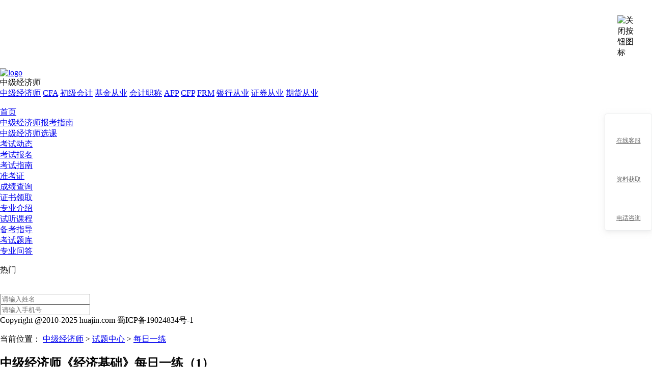

--- FILE ---
content_type: text/html; charset=utf-8
request_url: https://www.huajin.com/jingjishi/news-6835.html
body_size: 15330
content:
<!DOCTYPE html>
<html lang="zh-CN">
<head>
    <meta charset="UTF-8">
    <meta http-equiv="X-UA-Compatible" content="IE=edge">
    <meta name="viewport" content="width=device-width, initial-scale=1.0">
    <title>中级经济师《经济基础》每日一练（1）_华金教育</title>
    <meta name="keywords" content="中级经济师每日一练,中级经济师经济基础考试练习题,中级经济师试题"/>
    <meta name="description" content="做题是检测备考效果的有效途径。为了帮助考生们顺利通过考试，下面小编特地整理了中级经济师《经济基础》每日一练，快来检测下复习效果吧。"/>
    <meta http-equiv="Content-Type" content="text/html"/>
    <meta http-equiv="Cache-Control" content="no-transform "/>
    <meta http-equiv="Cache-Control" content="no-siteapp"/>
    <meta name="applicable-device" content="pc,mobile">
    
	<link rel="shortcut icon" href="/img/favicon.ico"/>
    <link rel="bookmark" href="/img/favicon.ico" type="image/x-icon"/>
	<!-- <link rel="stylesheet" href="https://alcdn001.huajin.com/pro/web/front-jingjishi/v1.4.0/stylesheets/reset.css"> -->
	<link rel="stylesheet" href="https://alcdn001.huajin.com/pro/web/front-jingjishi/v1.4.0/stylesheets/topic/common.css">
  
  <link rel="stylesheet" href="https://alcdn001.huajin.com/pro/web/front-jingjishi/v1.4.0/stylesheets/registerModal.css">
<link rel="stylesheet" href="https://alcdn001.huajin.com/pro/web/static/huajinjinkao/captcha/css/verify.css">
    <style>
        /* 由于详情页面会插入 html文本，不能使用统一的reset.css */
        html,body {
            padding: 0;
            margin: 0;
        }
        body {
            padding-top: calc(74px + 60px);
        }

        header .main ul {
          padding: 0 0;
        }
        .edit-recommond p,
        .relative-article p,
        .hot-nav p,
        .recommond-info p,
        footer p{ 
            margin: 0;
            padding: 0;
        }
        .recommond-info h4 {
            margin: 0; 
            padding: 0;
        }
        .edit-recommond ul,
        .edit-recommond li,
        .relative-article ul,
        .relative-article li,
        .hot-nav ul,
        .hot-nav li,
        .recommond-info ul,
        .recommond-info li,
        footer ul,
        footer li{
            list-style: none;
            padding: 0;
            margin: 0;
        }
        .news-font i{
            all: unset;
        }
        .relative-article,
        .edit-recommond { 
            padding: 0;
            margin: 0;
        }

        .prism-player {
            min-height: 300px!important;
            width: 677px !important;
            margin: 0 auto;
        }
        .prism-player .header {
            position: absolute!important;
        }
        .prism-big-play-btn {
            left: 50% !important;
            top: 50% !important;
            transform: translate(-50%, -50%) !important;
            z-index: 35!important;
        }
        .news-content p {
            word-break: break-all;
            line-height: 30px!important;
            margin-block-end: 0.6em;
            margin-block-start: 0.6em;
        }
        .news-content table{
            width: 100%;
        }
        .news-content img{
            max-width: 100%;
        }
        .news-content * {
            max-width: 100%;
        }
        .detail-qr {
            width: 100%;
        }
        .detail-qr img{
            width: 100%;
            height: 100%;
        }
        .form-box{
            overflow: hidden;
            display: flex;
            align-items: center;
            justify-content: space-between;
            margin-top: 30px;
        }
        .sideform .form2{
            height:300px;
        }
        .sideform .form-one{
          width: 300px;
          height: 210px;
          margin-top: 69px;
        }
       
        .sideform .form2 {
            background: url('https://alcdn001.huajin.com/pro/web/front-jingjishi/v1.4.0/img/normal/form5.png?v=2') no-repeat;
            background-size: contain;
        }
        .sideform .province,
        .sideform .verification-code,
        .sideform .register-button,
        .sideform .major,
        .sideform #phone,.sideform #phone_1{
          width: 213px;
          height: 34px;
          font-size: 12px;
          padding-left: 2px;
        }
        .sideform .register-button{
          font-size: 16px;
          line-height: 26px;
          height: 36px;
        }
        .sideform .verification{
            width: 102px;
            font-size: 12px;
        }
        .sideform .verification-code .btn{
            width: 90px;
            font-size: 12px;
            line-height: 16px;
        }

        .text-over{
            overflow: hidden;
            text-overflow: ellipsis;
            white-space: nowrap;
        }
        .article-bottom {
            margin: 30px 0;     
            font-size: 14px;
            font-family: PingFangSC-Regular, PingFang SC;
            font-weight: 400;
            color: #999999;
            line-height: 80px;
            height: 80px;
            display: flex;
            justify-content: space-between;
            border-top: 1px solid #F1F1F1;
            border-bottom: 1px solid #F1F1F1;
        }
        .article-bottom > span {
            max-width: 300px;
        }
        .article-bottom > span a {
            color: #999999;
            cursor: pointer;
        }
        .tit-box .fr-nav,
        .head-nav .se-nav{
          margin: 0 0;
          padding: 0 0;
        }
       /*底部悬浮表单*/
        .bot{
          width: 1900px;
          margin: 0 auto;
          position: fixed;
          z-index: 999;
          right: 0;
          left: 0;
          bottom: 0;
        }
        .bottom_float {
          background: url("../../img/normal/foot-banner-v2.png") no-repeat center;
            height: 140px;
            margin: 0 auto;
            cursor: pointer;
        }
        .bottomSpace {
            /* padding: 74px 0 100px 0; */
            height: auto;
        }
        .close-btn {
            position: absolute;
            right: 60px;
            bottom: 50px;
            cursor: pointer;
            z-index: 22;
            
        }
    .pop-close {
        position: absolute;
        top: 30px;
        right: 30px;
        width:38px;
        height: 38px;
        border-radius: 10px;
        background: #ffffff;
        z-index: 998;
        cursor: pointer;
      }
      /* 隐藏视频播放器生成的阻挡点击的p标签 */
      .prism-player .prism-info-display{
        display: none;
      }
      button.login-for-see {
        outline: none;
        padding: 0 15px;
        border: none;
        background:linear-gradient(270deg,rgba(247,112,142,1) 0%,rgba(234,66,90,1) 100%);
        box-shadow:0px 2px 10px 0px rgba(243,243,243,0.5);
        border-radius:22px;
        font-size:14px;
        font-family:PingFangSC-Regular,PingFang SC;
        font-weight:400;
        color:rgba(255,255,255,1);
        text-shadow:0px 2px 10px rgba(243,243,243,0.5);
        line-height: 32px;
        text-align: center;
        cursor: pointer;
      }
    </style>
    <link rel="stylesheet" href="https://alcdn001.huajin.com/pro/web/front-jingjishi/v1.4.0/stylesheets/topic/zhongjijingjishi-list.css">

    <link rel="stylesheet" href="https://alcdn001.huajin.com/pro/web/front-jingjishi/v1.4.0/stylesheets/topic/commonPcNew.css">
</head>
<body class="bottomSpace">
    
    <!-- 头部 -->
<div class="header bg-white">
  <div class="logo-search">
    <div class="channel-header">
      <a href="https://www.huajin.com/jingjishi/" target="_blank" class="logo" style="height: auto">
        <img src="https://alcdn001.huajin.com/pro/web/front-jingjishi/v1.3.23/img/topic/logo@2x.png" alt="logo"></a>
      <div class="channelDrop">
        <div class="channelList">中级经济师</div>
        <div id="prosub4">
          <div class="gfl1">
            <div class="navbody1">
              <a class="a2" href="https://www.huajin.com/jingjishi/" target="_blank">中级经济师</a>
              <a class="a2" href="https://cfa.huajin.com/" target="_blank">CFA</a>
              <a class="a2" href="https://www.huajin.com/cjkuaiji/" target="_blank">初级会计</a>
              <a class="a2" href="https://jijin.huajin.com/" target="_blank">基金从业</a>
              <a class="a2" href="https://www.huajin.com/category/15-1.html" target="_blank" rel="nofollow">会计职称</a>
              <a class="a2" href="https://www.huajin.com/category/5-1.html" target="_blank" rel="nofollow">AFP</a>
              <a class="a2" href="https://www.huajin.com/category/6-1.html" target="_blank" rel="nofollow">CFP</a>
              <a class="a2" href="https://www.huajin.com/category/7-1.html" target="_blank" rel="nofollow">FRM</a>
              <a class="a2" href="https://www.huajin.com/category/17-1.html" target="_blank" rel="nofollow">银行从业</a>
              <a class="a2" href="https://www.huajin.com/category/13-1.html" target="_blank" rel="nofollow">证券从业</a>
              <a class="a2" href="https://www.huajin.com/category/14-1.html" target="_blank" rel="nofollow">期货从业</a>
            </div>
          </div>
        </div>
      </div>
    </div>
  </div>
</div>

<!-- 顶部导航 -->
<header>
  <div class="main">
    <ul class="nav">
      <li class="active">
        <a href="https://www.huajin.com/jingjishi/">首页</a>
      </li>
      <li>
        <a href="/jingjishi/bkzn.html" target="_blank">中级经济师报考指南</a>
      </li>
      <li>
        <a href="https://huajin.com/category/16-1.html" rel="nofollow" target="_blank">中级经济师选课</a>
      </li>
      <li>
        <a href="javascript:void(0);">考试动态</a>
        <ul class="se-nav">                                               
          <li><a href="/jingjishi/ksbm/" target="_blank">考试报名</a></li>  
          <li><a href="/jingjishi/kszn/" target="_blank">考试指南</a></li>                  
          <li><a href="/jingjishi/zkz/" target="_blank">准考证</a></li>
          <li><a href="/jingjishi/cjcx/"  target="_blank">成绩查询</a></li>                
          <li><a href="/jingjishi/bkzd/zslq/" target="_blank">证书领取</a></li>                
          <li><a href="/jingjishi/zyjs/" target="_blank">专业介绍</a></li>            
        </ul> 
      </li>
      <li>
        <a href="https://www.huajin.com/study/normal.html#/myVideo?goodsId=&courseId=0b77fe4dbda14e85859b28e05bf375b1&wareId=5ff4a3320a674eaf92bc459c86ad1da0&chapterId=1e69564ff2d74ac39cd7ac5e297570e8&chapterName=%E7%AC%AC1%E7%AB%A0%20%E7%A4%BE%E4%BC%9A%E4%B8%BB%E4%B9%89%E5%9F%BA%E6%9C%AC%E7%BB%8F%E6%B5%8E%E5%88%B6%E5%BA%A6" rel="nofollow" target="_blank">试听课程</a>
      </li>
      <li>
        <a href="/jingjishi/bkzd/" target="_blank">备考指导</a>
      </li>
      <li>
        <a href="/jingjishi/stzx/" target="_blank">考试题库</a>
      </li>
      <li>
        <a href="/jingjishi/bkzd/wenda/" target="_blank">专业问答</a>
      </li>
    </ul>
    <div class="fu">热门</div>
  </div>
</header>
    <div class="ifram-modal">
  <div class="login-iframe">
      <img class="pop-close" src="https://alcdn001.huajin.com/pro/web/front-jingjishi/v1.4.0/img/topic/al_close.png" alt="关闭按钮图标">
      <div class="pc-container">
        <img class="bg-img1" src="https://alcdn001.huajin.com/pro/web/front-jingjishi/v1.4.0/img/normal/login-bg-1.png" alt="">
        <div class="login">
            <a href="/" class="logo-title">
                <img src="https://alcdn001.huajin.com/pro/web/front-jingjishi/v1.4.0/img/normal/logo-title.png" alt="">
            </a>
            <div class="login-content">
                <div class="login-from">
                    <div class="input_wrap login-phone">
                        <input  class="info" id="username" type="tel" placeholder="请输入姓名" value=""></input>
                    </div>
                    <div class="input_wrap login-password" >
                        <input maxlength="11" class="info" id="phone" type="tel" placeholder="请输入手机号" value=""></input>
                    </div>
                    <div class="sms_sure_button sms_sure_button_true" onclick="submitdataNew(username,phone,'学习资料')"></div>
                </div>
            </div>
            <div class="copyright">
                Copyright @2010-2025 huajin.com 蜀ICP备19024834号-1
            </div>
        </div>
    </div>
    </div>
</div>

<script>
  
</script>
    <div class="ifram-modal-detail">
  <div class="login-iframe">
      <img class="pop-close-detail" src="https://alcdn001.huajin.com/pro/web/front-jingjishi/v1.4.0/img/topic/al_close.png" alt="关闭按钮图标">
      <div class="pc-container">
        <img class="bg-img1" src="https://alcdn001.huajin.com/pro/web/front-jingjishi/v1.4.0/img/normal/login-bg-1.png" alt="">
        <div class="login">
            <a href="/" class="logo-title">
                <img src="https://alcdn001.huajin.com/pro/web/front-jingjishi/v1.4.0/img/normal/logo-title.png" alt="">
            </a>
            <div class="login-content">
                <div class="login-from">
                    <div class="input_wrap login-phone">
                        <input  class="info" id="username-detail" type="tel" placeholder="请输入姓名" value=""></input>
                    </div>
                    <div class="input_wrap login-password" >
                        <input maxlength="11" class="info" id="phone-detail" type="tel" placeholder="请输入手机号" value=""></input>
                    </div>
                    <div class="sms_sure_button sms_sure_button_true btn-detail" onclick="submitdataNewDetail()"></div>
                </div>
            </div>
            <div class="copyright">
                Copyright @2010-2025 huajin.com 蜀ICP备19024834号-1
            </div>
        </div>
    </div>
    </div>
</div>

<script>
  
</script>

<style>
  .ifram-modal-detail{
    display: none;
    position: fixed;
    top: 0;
    left: 0;
    bottom: 0;
    right: 0;
    background: rgba(0, 0, 0, 0.8);
    z-index: 997;
  }
  .pop-close-detail {
  position: absolute;
  top: 30px;
  right: 30px;
  width:38px;
  height: 38px;
  border-radius: 10px;
  background: #ffffff;
  z-index: 998;
  cursor: pointer;
}

</style>
    <p class="cate-index w-1200">
        当前位置：
        <a href="https://www.huajin.com/jingjishi/" target="_blank">中级经济师</a>
        <!-- 特殊技巧，ejs递归渲染 -->
        
        
            <!-- 前两级路由做特殊处理 -->
            <!-- 如果是 exam-information -->
            
            
            
                
            <!-- 前两级路由做特殊处理 -->
            <!-- 如果是 exam-information -->
            
            
            &gt; <a href="/jingjishi/stzx/">试题中心</a>
            
            
                
            <!-- 前两级路由做特殊处理 -->
            <!-- 如果是 exam-information -->
            
            
            &gt; <a href="/jingjishi/stzx/mryl/">每日一练</a>
            
            
        
            
        
            
        
    </p>
    <main class="w-1200 content">
        <div class="list-main-part pos-rel">
            
            <section class="news-detail">
                <h1 class="news-title text-over">中级经济师《经济基础》每日一练（1）</h1>
                <p class="article-note">
                    <span class="news-time">2023-08-09 14:10</span>
                    <span class="news-publisher"></span>
                    <span class="news-font">
                        字体： <i class="font-big">大</i><i class="font-small active">小</i>
                    </span>
                </p>
                <!-- <div class="ads-banner"></div> -->
               
                <div class="news-content">
                    <style>img{vertical-align:bottom;}</style><p>　　做题是检测备考效果的有效途径。为了帮助考生们顺利通过考试，下面小编特地整理了中级经济师《经济基础》每日一练，快来检测下复习效果吧。</p><p style="text-align: center;"><img src="https://alcdn001.huajin.com/pro/2023/08/09/c52f3d4cf28c433fad6e25a87412a2e0.jpg" data-ratio="1" alt="?????????????.jpg"/></p><p>　　<strong>【单选题】</strong></p><p>　　1.在社会主义基本经济制度中，处于核心地位的是（&nbsp; ）。</p><p>　　A．社会主义市场经济体制</p><p>　　B．以公有制为主体、多种所有制经济共同发展的所有制结构</p><p>　　C．国家宏观经济治理</p><p>　　D．按劳分配为主体、多种分配方式并存的收入分配方式</p><p>　　2.关于部门预算的说法，正确的是（&nbsp; ）。</p><p>　　A．部门支出预算编制采用增量预算法</p><p>　　B．部门预算采取自上而下的编制方式</p><p>　　C．部门预算只包括基本支出预算，不包括项目支出预算</p><p>　　D．部门收入预算编制采用标准收入预算法</p><p>　　3.政府干预出口贸易以刺激出口增加的主要措施是（&nbsp; ）。</p><p>　　A．出口补贴</p><p>　　B．技术标准和卫生检疫标准</p><p>　　C．歧视性公共采购</p><p>　　D．倾销</p><p>　　4.在一个经济体中，假设一定时期的经济增长速度为6%，资本存量增长率为5%，劳动力增长率为1%，并且资本和劳动在经济增长中份额或产出弹性分别为0.4和0.6，那么相应的全要素生产率增长率为（&nbsp; ）。</p><p>　　A．1.4%</p><p>　　B．2.4%</p><p>　　C．4.2%</p><p>　　D．3.4%</p><p>　　5.在我国现阶段，社会主义全民所有制经济就是（&nbsp; ）。</p><p>　　A．国有经济</p><p>　　B．集体经济</p><p>　　C．混合所有制经济</p><p>　　D．股份制经济</p><p>　　<strong>【答案及解析】</strong></p><p>　　1.参考答案：B</p><p>　　华金解析：在社会主义基本经济制度中，以公有制为主体、多种所有制经济共同发展的所有制结构处于核心地位。</p><p>　　2.参考答案：D</p><p>　　华金解析：部门支出预算编制采用零基预算法，故A错误。部门预算采取自下而上的编制方式，故B错误。部门预算既包括基本支出预算，也包括项目支出预算，故C错误。</p><p>　　3.参考答案：A</p><p>　　华金解析：政府干预出口贸易以刺激出口增加的主要措施是出口补贴。</p><p>　　4.参考答案：D</p><p>　　华金解析：全要素生产率增长率＝经济增长率－资本份额×资本增长率－劳动份额×劳动增长率＝6%－5%×0.4－1%×0.6＝3.4%。</p><p>　　5.参考答案：A</p><p>　　华金解析：在我国现阶段，国有经济即社会主义全民所有制经济。</p>
                </div>
                
                <div class="article-bottom">
                    <span class="prev-news text-over">
                        上一篇：
                        
                        <a href="/jingjishi/news-3033.html">《工商管理》每日一练（10.9）</a>
                        
                    </span>
                    <span class="next-news text-over">
                        下一篇：
                        
                        <a href="/jingjishi/news-6836.html">中级经济师《人力资源管理》每日一练（1）</a>
                        
                    </span>
                </div>

                <div class="detail-qr" style="display:none;">
                    
                        <img src="https://alcdn001.huajin.com/pro/web/front-jingjishi/v1.4.0/img/topic/detail-qrcode.jpg" alt="中级经济师考试资料">
                    
                </div>
            </section>
            

            
            <section class="relative-article">
                <p>相关文章</p>
                <ul class="relative-list">
                    
                    <li class="news-item">
                        <span class="news-item-title text-over">
                            <a href="/jingjishi/news-6841.html" target="_blank">中级经济师《财政税收》每日一练（1）</a>
                        </span>
                        <span class="news-item-time">2023/08/09</span>
                    </li>
                    
                    <li class="news-item">
                        <span class="news-item-title text-over">
                            <a href="/jingjishi/news-6839.html" target="_blank">中级经济师《工商管理》每日一练（1）</a>
                        </span>
                        <span class="news-item-time">2023/08/09</span>
                    </li>
                    
                    <li class="news-item">
                        <span class="news-item-title text-over">
                            <a href="/jingjishi/news-6837.html" target="_blank">中级经济师《金融》每日一练（1）</a>
                        </span>
                        <span class="news-item-time">2023/08/09</span>
                    </li>
                    
                    <li class="news-item">
                        <span class="news-item-title text-over">
                            <a href="/jingjishi/news-6836.html" target="_blank">中级经济师《人力资源管理》每日一练（1）</a>
                        </span>
                        <span class="news-item-time">2023/08/09</span>
                    </li>
                    
                    <li class="news-item">
                        <span class="news-item-title text-over">
                            <a href="/jingjishi/news-3033.html" target="_blank">《工商管理》每日一练（10.9）</a>
                        </span>
                        <span class="news-item-time">2021/10/09</span>
                    </li>
                    
                    <li class="news-item">
                        <span class="news-item-title text-over">
                            <a href="/jingjishi/news-3019.html" target="_blank">《工商管理》每日一练（10.8）</a>
                        </span>
                        <span class="news-item-time">2021/10/08</span>
                    </li>
                    
                </ul>
            </section>
            

            
            <section class="edit-recommond">
                <p>热点推荐</p>
                <ul class="recommond-list">
                    
                    <li class="news-item">
                        <span class="news-item-title text-over">
                            <a href="/jingjishi/news-9379.html" target="_blank">2025年中级经济师《经济基础》考试真题（11月2日下午卷）</a>
                        </span>
                        <span class="news-item-time">2025/11/05</span>
                    </li>
                    
                    <li class="news-item">
                        <span class="news-item-title text-over">
                            <a href="/jingjishi/news-9371.html" target="_blank">2025年中级经济师《经济基础》考试真题（11月1日上午卷）</a>
                        </span>
                        <span class="news-item-time">2025/11/08</span>
                    </li>
                    
                    <li class="news-item">
                        <span class="news-item-title text-over">
                            <a href="/jingjishi/news-9378.html" target="_blank">2025年中级经济师《经济基础》考试真题（11月2日上午卷）</a>
                        </span>
                        <span class="news-item-time">2025/11/04</span>
                    </li>
                    
                    <li class="news-item">
                        <span class="news-item-title text-over">
                            <a href="/jingjishi/news-9377.html" target="_blank">2025年中级经济师《经济基础》考试真题（11月1日下午卷）</a>
                        </span>
                        <span class="news-item-time">2025/11/04</span>
                    </li>
                    
                    <li class="news-item">
                        <span class="news-item-title text-over">
                            <a href="/jingjishi/news-8788.html" target="_blank">中级经济师10大专业报名时间一致吗</a>
                        </span>
                        <span class="news-item-time">2024/08/08</span>
                    </li>
                    
                    <li class="news-item">
                        <span class="news-item-title text-over">
                            <a href="/jingjishi/news-8877.html" target="_blank">2024年初中级经济师考试要带什么？</a>
                        </span>
                        <span class="news-item-time">2024/11/14</span>
                    </li>
                    
                </ul>
            </section>
            
            
            <section class="hot-nav">
    <p>网站热门导航</p>
    <div class="nav-list">
        <div class="nav-row information-row">
            <span class="level1 nav-information">考试资讯</span>
            <span><a target="_blank" href="/jingjishi/ksbm/">考试报名</a></span>
            <span><a target="_blank" href="/jingjishi/zkz/">准考证</a></span>
            <span><a target="_blank" href="/jingjishi/cjcx/">成绩查询</a></span>
            <span><a target="_blank" href="/jingjishi/bkzd/zslq">证书领取</a></span>
            <span><a target="_blank" href="/jingjishi/kszn/">考试指南</a></span>
            <span><a target="_blank" href="/jingjishi/bkzd/wenda">专业问答</a></span>
        </div>
        <div class="nav-row data-row">
            <span class="level1 nav-data">考试资料</span>
            <span><a target="_blank" href="/jingjishi/zyjs/jichu">经济基础</a></span>
            <span><a target="_blank" href="/jingjishi/zyjs/renli">人力资源</a></span>
            <span><a target="_blank" href="/jingjishi/zyjs/jinrong">金融</a></span>
            <span><a target="_blank" href="/jingjishi/zyjs/gongshang">工商管理</a></span>
            <span><a target="_blank" href="/jingjishi/zyjs/caishui">财政税收</a></span>
            <span><a target="_blank" href="/jingjishi/zyjs/zywd">专业问答</a></span>
            <span><a target="_blank" href="/jingjishi/zyjs/qtzy">其他</a></span>
        </div>
        <div class="nav-row tiku-row">
            <span class="level1 nav-tiku">考试题库</span>
            <span><a target="_blank" href="/jingjishi/stzx/lnzt">历年真题</a></span>
            <span><a target="_blank" href="/jingjishi/stzx/mryl">每日一练</a></span>
        </div>
    </div>
</section>
        </div>
        <!-- 侧边栏推荐 -->
<aside class="recommond-info">
  <ul class="recommond-ul">
    <li class="sideform">
      <p class="reference">备考资料</p>
      <div class="form2">
  <div class="form-one">
    <select class="major" id="subject_1">
     <option value="工商管理">工商管理</option>
     <option value="农业经济">农业经济</option>
     <option value="财政税收">财政税收</option>
     <option value="金融">金融</option>
     <option value="保险">保险</option>
     <option value="运输经济">运输经济</option>
     <option value="人力资源管理">人力资源管理</option>
     <option value="旅游经济">旅游经济</option>
     <option value="建筑与房地产经济">建筑与房地产经济</option>
     <option value="知识产权">知识产权</option>
    </select>
    <input class="verification-code" type="text" id="username_1" name="username" placeholder="请输入姓名">
    <input maxlength="11" type="tel" id="phone_1" name="phone" placeholder="请输入手机号">
    <!-- <div class="verification-code">
      <input class="verification" maxlength="6" type="text" id="verification_1" name="verification" placeholder="请输入验证码">
      <input class="btn able" type="button" value="获取验证码" id="get_sms_1" />
      <input class="btn" type="button" value="120秒后再获取" id="countdowning_1" style="display: none;" />
    </div> -->
    <div class="button-outer">
      <button id="register_button_1" class="register-button"  onclick="submitdata1(subject_1,username_1,phone_1)">一键提交领取</button>
    </div>
  </div>
</div>
<div id="mpanel_pop_1">
</div>
    </li>
    <li class="cube">
      <p class="bk-guide">报考指南</p>
      <div id="jjsedu_zhinan">
        <table cellpadding="0" cellspacing="2" class="tabGuide">
          <tbody>
            <tr>
              <td> <a href="/jingjishi/bkzn.html" target="_blank"> <i class="iA"></i>
                  <p>考试介绍</p>
                </a> </td>
              <td> <a href="/jingjishi/bkzn/baomingshijian.html" target="_blank"> <i class="iB"></i>
                  <p>报名时间</p>
                </a> </td>
              <td> <a href="/jingjishi/bkzn/baomingtiaojian.html" target="_blank"> <i class="iC"></i>
                  <p>报考条件</p>
                </a> </td>
            </tr>
            <tr>
              <td> <a href="/jingjishi/bkzn/baomingshijian.html" target="_blank"> <i class="iD"></i>
                  <p>考试时间</p>
                </a> </td>
              <td> <a href="/jingjishi/bkzn/kaoshikemu.html" target="_blank"> <i class="iE"></i>
                  <p>考试科目</p>
                </a> </td>
              <td> <a href="/jingjishi/bkzn/chaxunshijian.html" target="_blank"> <i class="iF"></i>
                  <p>成绩查询</p>
                </a> </td>
            </tr>
            <tr>
              <td> <a href="/jingjishi/bkzn/chengjiguanli.html" target="_blank"> <i class="iG"></i>
                  <p>成绩管理</p>
                </a> </td>
              <td> <a href="/jingjishi/bkzn/hegebiaozhun.html" target="_blank"> <i class="iH"></i>
                  <p>合格标准</p>
                </a> </td>
              <td> <a href="/jingjishi/bkzn/kaoshidagang.html" target="_blank"> <i class="iI"></i>
                  <p>教材大纲</p>
                </a> </td>
            </tr>
          </tbody>
        </table>
      </div>
    </li>

    <li>
      <p class="appointment">报考预约</p>
      <img class="appointment-img" src="https://alcdn001.huajin.com/pro/web/front-jingjishi/v1.4.0/img/topic/jjs_bkyynew1.png" alt="报考预约">
    </li>
    <li>
      <p class="live">直播预约</p>
      <img class="live-img" src="https://alcdn001.huajin.com/pro/web/front-jingjishi/v1.4.0/img/topic/jjs_zbyy2.png" alt="直播预约">
    </li>
    <li>
      <p class="data">领取资料</p>
      <img class="data-img" src="https://alcdn001.huajin.com/pro/web/front-jingjishi/v1.4.0/img/topic/jjs_lqzl2.png" alt="领取资料">
    </li>
  </ul>


  
    <div class="pop-news latest-article">
      <h4>最新文章</h4>
      <div class="hrline"></div>
      
        <p class="text-over">
          <a target="_blank" href="/jingjishi/news-7988.html">
            中级经济师考试通过后，证书申请流程
          </a>
        </p>
        
        <p class="text-over">
          <a target="_blank" href="/jingjishi/news-9371.html">
            2025年中级经济师《经济基础》考试真题（11月1日上午卷）
          </a>
        </p>
        
        <p class="text-over">
          <a target="_blank" href="/jingjishi/news-9374.html">
            2025年中级经济师《金融实务》考试真题（11月2日上午卷）
          </a>
        </p>
        
        <p class="text-over">
          <a target="_blank" href="/jingjishi/news-9386.html">
            2025年中级经济师《建筑与房地产》考试真题（11月1日上午卷）
          </a>
        </p>
        
        <p class="text-over">
          <a target="_blank" href="/jingjishi/news-9381.html">
            2025年中级经济师《人力资源》考试真题 （11月2日下午卷）
          </a>
        </p>
        
    </div>
    

    <div class="right ">
      <div class="right-side">
        <div class="data-wrap">
          <div class="header-wrap">
            <h3 class="title">资料专区</h3>
            <!-- <a class="more-btn" href="https://www.gaodun.com/jjs/ziliao" target="_blank">领取更多</a> -->
          </div>
          <div class="right_nav">
            <ul>
              <li class="active"><a>资料下载</a></li>
              <li><a>历年真题</a></li>
            </ul>
          </div>
        
          <div class="qie1">
            <div class="right_content">
              <ul>
                
                  
                <li>
                  <div class="left1">
                    <img src="https://alcdn001.huajin.com/pro/web/front-jingjishi/v1.4.0/img/normal/newImg/icon5.png" alt="中级经济师《金融》易混考点汇总">
                    <div class="wen">
                      <p>中级经济师《金融》易混考点汇总</p>
                      <span>已下载503份</span>
                    </div>
                  </div>
                  <div class="right1" onclick="popup('登录下载', 'https://alcdn001.huajin.com/pro/2023/041/23/84f3e2b22502495c829d89bb5cc37b8d.pdf')">
                    <a href="javascript:void(0);"><img src="https://alcdn001.huajin.com/pro/web/front-jingjishi/v1.4.0/img/normal/newImg/icon9.png" alt="点击下载"></a>
                  </div>
                </li>
                
                <li>
                  <div class="left1">
                    <img src="https://alcdn001.huajin.com/pro/web/front-jingjishi/v1.4.0/img/normal/newImg/icon5.png" alt="中级经济师《工商管理》思维导图汇总">
                    <div class="wen">
                      <p>中级经济师《工商管理》思维导图汇总</p>
                      <span>已下载635份</span>
                    </div>
                  </div>
                  <div class="right1" onclick="popup('登录下载', 'https://alcdn001.huajin.com/pro/2023/041/22/755ce519e77e4df4ac2f73f53ec1f2d0.pdf')">
                    <a href="javascript:void(0);"><img src="https://alcdn001.huajin.com/pro/web/front-jingjishi/v1.4.0/img/normal/newImg/icon9.png" alt="点击下载"></a>
                  </div>
                </li>
                
                <li>
                  <div class="left1">
                    <img src="https://alcdn001.huajin.com/pro/web/front-jingjishi/v1.4.0/img/normal/newImg/icon5.png" alt="中级经济师《经济基础知识》高频考点汇总">
                    <div class="wen">
                      <p>中级经济师《经济基础知识》高频考点汇总</p>
                      <span>已下载931份</span>
                    </div>
                  </div>
                  <div class="right1" onclick="popup('登录下载', 'https://alcdn001.huajin.com/pro/2023/041/22/d4d6d918809b4774a0f7392210607257.pdf')">
                    <a href="javascript:void(0);"><img src="https://alcdn001.huajin.com/pro/web/front-jingjishi/v1.4.0/img/normal/newImg/icon9.png" alt="点击下载"></a>
                  </div>
                </li>
                
                <li>
                  <div class="left1">
                    <img src="https://alcdn001.huajin.com/pro/web/front-jingjishi/v1.4.0/img/normal/newImg/icon5.png" alt="中级经济师《经济基础知识》教材变动">
                    <div class="wen">
                      <p>中级经济师《经济基础知识》教材变动</p>
                      <span>已下载792份</span>
                    </div>
                  </div>
                  <div class="right1" onclick="popup('登录下载', 'https://alcdn001.huajin.com/pro/2023/061/27/09a6457120a94fc79e35170dda130974.pdf')">
                    <a href="javascript:void(0);"><img src="https://alcdn001.huajin.com/pro/web/front-jingjishi/v1.4.0/img/normal/newImg/icon9.png" alt="点击下载"></a>
                  </div>
                </li>
                
                <li>
                  <div class="left1">
                    <img src="https://alcdn001.huajin.com/pro/web/front-jingjishi/v1.4.0/img/normal/newImg/icon5.png" alt="中级经济师《人力资源管理专业知识和实务》教材变动">
                    <div class="wen">
                      <p>中级经济师《人力资源管理专业知识和实务》教材变动</p>
                      <span>已下载314份</span>
                    </div>
                  </div>
                  <div class="right1" onclick="popup('登录下载', 'https://alcdn001.huajin.com/pro/2023/061/27/ff442ed6ad0843a7af44c1d07388998f.pdf')">
                    <a href="javascript:void(0);"><img src="https://alcdn001.huajin.com/pro/web/front-jingjishi/v1.4.0/img/normal/newImg/icon9.png" alt="点击下载"></a>
                  </div>
                </li>
                
                
              
              </ul>
            </div>
            <div class="right_content" style="display: none">
              <ul>
                
                  
                <li>
                  <div class="left1">
                    <img src="https://alcdn001.huajin.com/pro/web/front-jingjishi/v1.4.0/img/normal/newImg/icon5.png" alt="2024年中级经济师《经济基础》（11.16下午卷）答案解析">
                    <div class="wen">
                      <p>2024年中级经济师《经济基础》（11.16下午卷）答案解析</p>
                      <span>已下载2024份</span>
                    </div>
                  </div>
                  <div class="right1" onclick="popup('登录下载', 'https://alcdn001.huajin.com/pro/2024/12/19/ba79c8be7b654cacb751e2ec3439acff.pdf')">
                    <a href="javascript:void(0);"><img src="https://alcdn001.huajin.com/pro/web/front-jingjishi/v1.4.0/img/normal/newImg/icon9.png" alt="点击下载"></a>
                  </div>
                </li>
                
                <li>
                  <div class="left1">
                    <img src="https://alcdn001.huajin.com/pro/web/front-jingjishi/v1.4.0/img/normal/newImg/icon5.png" alt="2024年中级经济师《经济基础》（11.16上午卷）答案解析">
                    <div class="wen">
                      <p>2024年中级经济师《经济基础》（11.16上午卷）答案解析</p>
                      <span>已下载2026份</span>
                    </div>
                  </div>
                  <div class="right1" onclick="popup('登录下载', 'https://alcdn001.huajin.com/pro/2024/12/18/9dbeab236de545d189afdbba50f8f29f.pdf')">
                    <a href="javascript:void(0);"><img src="https://alcdn001.huajin.com/pro/web/front-jingjishi/v1.4.0/img/normal/newImg/icon9.png" alt="点击下载"></a>
                  </div>
                </li>
                
                <li>
                  <div class="left1">
                    <img src="https://alcdn001.huajin.com/pro/web/front-jingjishi/v1.4.0/img/normal/newImg/icon5.png" alt="2023年中级经济师补考《金融》真题及答案">
                    <div class="wen">
                      <p>2023年中级经济师补考《金融》真题及答案</p>
                      <span>已下载1094份</span>
                    </div>
                  </div>
                  <div class="right1" onclick="popup('登录下载', 'https://alcdn001.huajin.com/pro/2023/041/22/f6005efbbc984d5db341249a881e6b3a.pdf')">
                    <a href="javascript:void(0);"><img src="https://alcdn001.huajin.com/pro/web/front-jingjishi/v1.4.0/img/normal/newImg/icon9.png" alt="点击下载"></a>
                  </div>
                </li>
                
                <li>
                  <div class="left1">
                    <img src="https://alcdn001.huajin.com/pro/web/front-jingjishi/v1.4.0/img/normal/newImg/icon5.png" alt="2023年4月8日中级经济师补考《工商管理》真题及答案">
                    <div class="wen">
                      <p>2023年4月8日中级经济师补考《工商管理》真题及答案</p>
                      <span>已下载713份</span>
                    </div>
                  </div>
                  <div class="right1" onclick="popup('登录下载', 'https://alcdn001.huajin.com/pro/2023/041/22/4a6bee5a07b44b628039afe71bf23b94.pdf')">
                    <a href="javascript:void(0);"><img src="https://alcdn001.huajin.com/pro/web/front-jingjishi/v1.4.0/img/normal/newImg/icon9.png" alt="点击下载"></a>
                  </div>
                </li>
                
                <li>
                  <div class="left1">
                    <img src="https://alcdn001.huajin.com/pro/web/front-jingjishi/v1.4.0/img/normal/newImg/icon5.png" alt="2022年中级经济师《知识产权》考试真题答案及解析">
                    <div class="wen">
                      <p>2022年中级经济师《知识产权》考试真题答案及解析</p>
                      <span>已下载456份</span>
                    </div>
                  </div>
                  <div class="right1" onclick="popup('登录下载', 'https://alcdn001.huajin.com/pro/2023/041/23/ebc4bccea9d4437593ba07ee43de63ca.pdf')">
                    <a href="javascript:void(0);"><img src="https://alcdn001.huajin.com/pro/web/front-jingjishi/v1.4.0/img/normal/newImg/icon9.png" alt="点击下载"></a>
                  </div>
                </li>
                
                
              </ul>
            </div>
          </div>
        </div>
      </div>
    </div>

    <div class="pop-news">
      <h4>热门标签</h4>
      <div class="hrline"></div>
       <ul class="hot-label">
          <li><a href="/jingjishi/ksbm/bmrk/" target="_blank">报名入口</a></li>
          <li><a href="/jingjishi/ksbm/bmsj/" target="_blank">报名时间</a></li>
          <li><a href="/jingjishi/ksbm/bmtj/" target="_blank">报名条件</a></li>
          <li><a href="/jingjishi/ksbm/bmlc/" target="_blank">报名流程</a></li>
          <li><a href="/jingjishi/ksbm/bmfy/" target="_blank">报名费用</a></li>
          <li><a href="/jingjishi/zkz/dyrk/" target="_blank">打印入口</a></li>
          <li><a href="/jingjishi/zkz/dysj/" target="_blank">打印时间</a></li>
          <li><a href="/jingjishi/zkz/dylc/" target="_blank">打印流程</a></li>
          <li><a href="/jingjishi/cjcx/cxrk/" target="_blank">查询入口</a></li>
          <li><a href="/jingjishi/cjcx/cxsj/" target="_blank">查询时间</a></li>
          <li><a href="/jingjishi/kszn/kssj/" target="_blank">考试时间</a></li>
          <li><a href="/jingjishi/kszn/kskm/" target="_blank">考试科目</a></li>
          <li><a href="/jingjishi/kszn/ksdd/" target="_blank">考试地点</a></li>
          <li><a href="/jingjishi/kszn/ksjc/" target="_blank">考试教材</a></li>
          <li><a href="/jingjishi/kszn/kstx/" target="_blank">考试题型</a></li>
          <li><a href="/jingjishi/kszn/ksdg/" target="_blank">考试大纲</a></li>
       </ul>
 
    </div>

</aside>

<script>
  window.onload = function () {
    // 侧边栏图片点击
    $('.recommond-ul').on('click', 'li', function (e) {
      let clickIndex = $(this).index()
      if (clickIndex === 0) {
        javascript: void(0);
      }else if(clickIndex === 1) {
        javascript: void(0);
      }else if (clickIndex === 2) {
        // g=10063691 : 分组客服id
        $('.self-mask3, .self-panel3').show()

      } else if (clickIndex === 3) {
        // from 'common.js' 
        $('.self-mask5, .self-panel5').show()
      } else if (clickIndex === 4) {
        // from 'common.js' 
        $('.self-mask4, .self-panel4').show()
      }
    })
  }
</script>
        <div id="all_content" class="all-content" style="display:none" data-allcontent="&lt;style&gt;img{vertical-align:bottom;}&lt;/style&gt;&lt;p&gt;　　做题是检测备考效果的有效途径。为了帮助考生们顺利通过考试，下面小编特地整理了中级经济师《经济基础》每日一练，快来检测下复习效果吧。&lt;/p&gt;&lt;p style=&#34;text-align: center;&#34;&gt;&lt;img src=&#34;https://alcdn001.huajin.com/pro/2023/08/09/c52f3d4cf28c433fad6e25a87412a2e0.jpg&#34; data-ratio=&#34;1&#34; alt=&#34;?????????????.jpg&#34;/&gt;&lt;/p&gt;&lt;p&gt;　　&lt;strong&gt;【单选题】&lt;/strong&gt;&lt;/p&gt;&lt;p&gt;　　1.在社会主义基本经济制度中，处于核心地位的是（&amp;nbsp; ）。&lt;/p&gt;&lt;p&gt;　　A．社会主义市场经济体制&lt;/p&gt;&lt;p&gt;　　B．以公有制为主体、多种所有制经济共同发展的所有制结构&lt;/p&gt;&lt;p&gt;　　C．国家宏观经济治理&lt;/p&gt;&lt;p&gt;　　D．按劳分配为主体、多种分配方式并存的收入分配方式&lt;/p&gt;&lt;p&gt;　　2.关于部门预算的说法，正确的是（&amp;nbsp; ）。&lt;/p&gt;&lt;p&gt;　　A．部门支出预算编制采用增量预算法&lt;/p&gt;&lt;p&gt;　　B．部门预算采取自上而下的编制方式&lt;/p&gt;&lt;p&gt;　　C．部门预算只包括基本支出预算，不包括项目支出预算&lt;/p&gt;&lt;p&gt;　　D．部门收入预算编制采用标准收入预算法&lt;/p&gt;&lt;p&gt;　　3.政府干预出口贸易以刺激出口增加的主要措施是（&amp;nbsp; ）。&lt;/p&gt;&lt;p&gt;　　A．出口补贴&lt;/p&gt;&lt;p&gt;　　B．技术标准和卫生检疫标准&lt;/p&gt;&lt;p&gt;　　C．歧视性公共采购&lt;/p&gt;&lt;p&gt;　　D．倾销&lt;/p&gt;&lt;p&gt;　　4.在一个经济体中，假设一定时期的经济增长速度为6%，资本存量增长率为5%，劳动力增长率为1%，并且资本和劳动在经济增长中份额或产出弹性分别为0.4和0.6，那么相应的全要素生产率增长率为（&amp;nbsp; ）。&lt;/p&gt;&lt;p&gt;　　A．1.4%&lt;/p&gt;&lt;p&gt;　　B．2.4%&lt;/p&gt;&lt;p&gt;　　C．4.2%&lt;/p&gt;&lt;p&gt;　　D．3.4%&lt;/p&gt;&lt;p&gt;　　5.在我国现阶段，社会主义全民所有制经济就是（&amp;nbsp; ）。&lt;/p&gt;&lt;p&gt;　　A．国有经济&lt;/p&gt;&lt;p&gt;　　B．集体经济&lt;/p&gt;&lt;p&gt;　　C．混合所有制经济&lt;/p&gt;&lt;p&gt;　　D．股份制经济&lt;/p&gt;&lt;p&gt;　　&lt;strong&gt;【答案及解析】&lt;/strong&gt;&lt;/p&gt;&lt;p&gt;　　1.参考答案：B&lt;/p&gt;&lt;p&gt;　　华金解析：在社会主义基本经济制度中，以公有制为主体、多种所有制经济共同发展的所有制结构处于核心地位。&lt;/p&gt;&lt;p&gt;　　2.参考答案：D&lt;/p&gt;&lt;p&gt;　　华金解析：部门支出预算编制采用零基预算法，故A错误。部门预算采取自下而上的编制方式，故B错误。部门预算既包括基本支出预算，也包括项目支出预算，故C错误。&lt;/p&gt;&lt;p&gt;　　3.参考答案：A&lt;/p&gt;&lt;p&gt;　　华金解析：政府干预出口贸易以刺激出口增加的主要措施是出口补贴。&lt;/p&gt;&lt;p&gt;　　4.参考答案：D&lt;/p&gt;&lt;p&gt;　　华金解析：全要素生产率增长率＝经济增长率－资本份额×资本增长率－劳动份额×劳动增长率＝6%－5%×0.4－1%×0.6＝3.4%。&lt;/p&gt;&lt;p&gt;　　5.参考答案：A&lt;/p&gt;&lt;p&gt;　　华金解析：在我国现阶段，国有经济即社会主义全民所有制经济。&lt;/p&gt;"></div>
    </main>

    <aside class="aside-fixed-right" style="display: none;">
    <img src="https://alcdn001.huajin.com/pro/web/front-jingjishi/v1.4.0/img/topic/jingjishi_right_fixed.png" alt="中级经济师报名">
    <!-- <span class="panel-close"></span> -->
    <span class="slide-icon right"></span>
    <span class="click-occupy-1"></span>
    <span class="click-occupy-2"></span>
</aside>

    <footer class="pos-rel">
   <!--底部悬浮表单-->
   <!-- <div class="bot">
   <div class="close-btn"></div>
    <div class="bottom_float">
      <form class="formBox">
        <input  class="footerUser" id="username1" type="tel" placeholder="请输入姓名" value=""></input>
        <input maxlength="11" class="footerPhone" id="phone1" type="tel" placeholder="请输入手机号" value=""></input>
        <div class="footerSubmit" onclick="submitdataNew(username1,phone1,'学习资料')">一键领取</div>
      </form>
    </div>
    
  </div> -->
    <div class="footer-grey">
        <div class="footer-info w-1200 pos-rel">
            <p>
                <!-- <li><a href="/aboutUs.html" target="_blank">关于我们</a></li>
                <li><a >联系我们</a></li>
                <li><a >发展历程</a></li> -->
                <a rel="nofollow" href="/aboutUs.html" target="_blank">关于我们</a>
                <i>|</i>
                <a rel="nofollow" href="/aboutUs-6.html" target="_blank">联系我们</a>
                <i>|</i>
                <a rel="nofollow" href="/aboutUs-2.html" target="_blank">发展历程</a>
            </p>
            <p class="company-copyright">
                <span class="location-info">成都市青羊区西货站路6号安格斯恒通中心北塔1215室</span>
                <i>|</i>
                <a href="https://beian.miit.gov.cn/" rel="nofollow" target="_blank" class="copyright">Copyright @2010-2025 huajin.com 蜀ICP备19024834号-1</a>
            </p>
            <div class="qrcodes">
                <div>
                    <img src="https://alcdn001.huajin.com/pro/web/front-jingjishi/v1.4.0/img/topic/zhongji_app_qr@2x.png" alt="中级app下载">
                    <p>中级app</p>
                </div>
                <div>
                    <img src="https://alcdn001.huajin.com/pro/web/front-jingjishi/v1.4.0/img/normal/weixingongzhonghao1_qr@2x.jpeg" alt="华金教育微信公众号">
                    <p>微信公众号</p>
                </div>
            </div>
        </div>
        <div class="gradient-bottom"></div>
    </div>
</footer>

<!-- <script type="text/javascript" charset="utf-8" src="https://op.jiain.net/20001788/10117599.js"></script> -->

<!-- 2022 0429 快商通替换乐语 -->
<script type="text/javascript" src="https://shak60.kuaishang.cn/bs/ks.j?cI=258537&fI=128605" charset="utf-8"></script>
    <div class="self-mask modal-mask self-mask3" style="display:none;">
  <div class="self-panel agreement-panel pos-rel self-panel3" style="display:none;width: 600px">
    <span class="panel-close"></span>
    <div class="form1">
      <div class="form-one" style="height:235px">
        <select class="province" id="city_3">
          <option value="陕西">陕西</option>
          <option value="西安">西安</option>
          <option value="江苏">江苏</option>
          <option value="重庆">重庆</option>
          <option value="山西">山西</option>
          <option value="海南">海南</option>
          <option value="甘肃">甘肃</option>
          <option value="浙江">浙江</option>
          <option value="河南">河南</option>
          <option value="四川">四川</option>
          <option value="湖北">湖北</option>
          <option value="内蒙古">内蒙古</option>
          <option value="贵州">贵州</option>
          <option value="山东">山东</option>
          <option value="新疆">新疆</option>
          <option value="辽宁">辽宁</option>
          <option value="安徽">安徽</option>
          <option value="北京">北京</option>
          <option value="江西">江西</option>
          <option value="福建">福建</option>
          <option value="黑龙江">黑龙江</option>
          <option value="广西">广西</option>
          <option value="湖南">湖南</option>
          <option value="兵团">兵团</option>
          <option value="广东">广东</option>
          <option value="河北">河北</option>
          <option value="吉林">吉林</option>
          <option value="云南">云南</option>
          <option value="青海">青海</option>
          <option value="西藏">西藏</option>
          <option value="上海">上海</option>
          <option value="天津">天津</option>
        </select>
        <input class="verification-code" type="text" id="username_3" name="username" placeholder="请输入姓名">
    <input maxlength="11" type="tel" id="phone_3" name="phone" placeholder="请输入手机号">

    <!-- <div class="verification-code">
      <input class="verification" maxlength="6" type="text" id="verification" name="verification" placeholder="请输入验证码">
      <input class="btn able" type="button" value="获取验证码" id="get_sms" />
      <input class="btn" type="button" value="120秒后再获取" id="countdowning" style="display: none;" />
    </div> -->
    <div class="button-outer">
      <button id="register_button" class="register-button" onclick="submitdata(city_3,username_3,phone_3)">获取查询结果</button>
    </div>
      </div>
    </div>
  </div>
</div>
<div id="mpanel_pop_3">
</div>
    <div class="self-mask modal-mask self-mask4" style="display:none;"></div>
<div class="self-panel agreement-panel self-panel4" style="display:none;width: 600px">
  <span class="panel-close"></span>
  <div class="form2" style="height:360px">
    <div class="form-one">
      <select class="major" id="subject_4">
        <option value="工商管理">工商管理</option>
        <option value="农业经济">农业经济</option>
        <option value="财政税收">财政税收</option>
        <option value="金融">金融</option>
        <option value="保险">保险</option>
        <option value="运输经济">运输经济</option>
        <option value="人力资源管理">人力资源管理</option>
        <option value="旅游经济">旅游经济</option>
        <option value="建筑与房地产经济">建筑与房地产经济</option>
        <option value="知识产权">知识产权</option>
      </select>
      <input class="verification-code" type="text" id="username_4" name="username" placeholder="请输入姓名">
      <input maxlength="11" type="tel" id="phone_4" name="phone" placeholder="请输入手机号">
      <!-- <div class="verification-code">
        <input class="verification" maxlength="6" type="text" id="verification_4" name="verification"
          placeholder="请输入验证码">
        <input class="btn able" type="button" value="获取验证码" id="get_sms_4" />
        <input class="btn" type="button" value="120秒后再获取" id="countdowning_4" style="display: none;" />
      </div> -->
      <div class="button-outer">
        <button id="register_button_4" class="register-button" onclick="submitdata1(subject_4,username_4,phone_4)">一键提交领取</button>
      </div>
    </div>
  </div>
</div>
</div>
<div id="mpanel_pop_4">
</div>
    <div class="self-mask modal-mask self-mask5" style="display:none;">
  <div class="self-panel agreement-panel pos-rel self-panel5" style="display:none;width: 600px">
    <span class="panel-close"></span>
    <div class="form1">
      <div class="form-one" style="height:235px">
        <select class="province" id="city_5">
          <option value="陕西">陕西</option>
          <option value="西安">西安</option>
          <option value="江苏">江苏</option>
          <option value="重庆">重庆</option>
          <option value="山西">山西</option>
          <option value="海南">海南</option>
          <option value="甘肃">甘肃</option>
          <option value="浙江">浙江</option>
          <option value="河南">河南</option>
          <option value="四川">四川</option>
          <option value="湖北">湖北</option>
          <option value="内蒙古">内蒙古</option>
          <option value="贵州">贵州</option>
          <option value="山东">山东</option>
          <option value="新疆">新疆</option>
          <option value="辽宁">辽宁</option>
          <option value="安徽">安徽</option>
          <option value="北京">北京</option>
          <option value="江西">江西</option>
          <option value="福建">福建</option>
          <option value="黑龙江">黑龙江</option>
          <option value="广西">广西</option>
          <option value="湖南">湖南</option>
          <option value="兵团">兵团</option>
          <option value="广东">广东</option>
          <option value="河北">河北</option>
          <option value="吉林">吉林</option>
          <option value="云南">云南</option>
          <option value="青海">青海</option>
          <option value="西藏">西藏</option>
          <option value="上海">上海</option>
          <option value="天津">天津</option>
        </select>
        <input class="verification-code" type="text" id="username_5" name="username" placeholder="请输入姓名">
        <input maxlength="11" type="tel" id="phone_5" name="phone" placeholder="请输入手机号">
        <!-- <div class="verification-code">
          <input class="verification" maxlength="6" type="text" id="verification_5" name="verification"
            placeholder="请输入验证码">
          <input class="btn able" type="button" value="获取验证码" id="get_sms_5" />
          <input class="btn" type="button" value="120秒后再获取" id="countdowning_5" style="display: none;" />
        </div> -->
        <div class="button-outer">
          <button id="register_button_5" class="register-button" onclick="submitdata(city_5,username_5,phone_5)">获取查询结果</button>
        </div>
      </div>
    </div>
  </div>
</div>
<div id="mpanel_pop_5">
</div>
    <div class="self-mask modal-mask self-mask6" style="display:none;">
  <div class="self-panel agreement-panel pos-rel self-panel6" style="display:none;width: 600px">
    <span class="panel-close"></span>
    <div class="form1">
      <div class="form-one" style="height:235px">
        <select class="province" id="city_6">
          <option value="陕西">陕西</option>
          <option value="西安">西安</option>
          <option value="江苏">江苏</option>
          <option value="重庆">重庆</option>
          <option value="山西">山西</option>
          <option value="海南">海南</option>
          <option value="甘肃">甘肃</option>
          <option value="浙江">浙江</option>
          <option value="河南">河南</option>
          <option value="四川">四川</option>
          <option value="湖北">湖北</option>
          <option value="内蒙古">内蒙古</option>
          <option value="贵州">贵州</option>
          <option value="山东">山东</option>
          <option value="新疆">新疆</option>
          <option value="辽宁">辽宁</option>
          <option value="安徽">安徽</option>
          <option value="北京">北京</option>
          <option value="江西">江西</option>
          <option value="福建">福建</option>
          <option value="黑龙江">黑龙江</option>
          <option value="广西">广西</option>
          <option value="湖南">湖南</option>
          <option value="兵团">兵团</option>
          <option value="广东">广东</option>
          <option value="河北">河北</option>
          <option value="吉林">吉林</option>
          <option value="云南">云南</option>
          <option value="青海">青海</option>
          <option value="西藏">西藏</option>
          <option value="上海">上海</option>
          <option value="天津">天津</option>
        </select>
        <input class="verification-code" type="text" id="username_6" name="username" placeholder="请输入姓名">
        <input maxlength="11" type="tel" id="phone_6" name="phone" placeholder="请输入手机号">
        <!-- <div class="verification-code">
          <input class="verification" maxlength="6" type="text" id="verification_6" name="verification"
            placeholder="请输入验证码">
          <input class="btn able" type="button" value="获取验证码" id="get_sms_6" />
          <input class="btn" type="button" value="120秒后再获取" id="countdowning_6" style="display: none;" />
        </div> -->
        <div class="button-outer">
          <button id="register_button_6" class="register-button" onclick="submitdata(city_6,username_6,phone_6)">获取查询结果</button>
        </div>
      </div>
    </div>
  </div>
</div>
<div id="mpanel_pop_6">
</div>
    <style>
  .rightFloatNav {
    width: 93px;
    margin-top: -137px;
    position: fixed;
    top: 50%;
    right: 0;
    z-index: 99;
    font: 14px/1.5 "Microsoft YaHei", "\5FAE\8F6F\96C5\9ED1,\9ED1\4F53", "Heiti SC", tahoma, arial, Hiragino Sans GB, "\5B8B\4F53", sans-serif;
    color: #666;
  }

  .rightFloatNav .rightFloatNav-list,
  .rightFloatNav .rf-returnTop {
    background: #fff;
    border: 1px solid #ecedee;
    -webkit-border-radius: 4px;
    -moz-border-radius: 4px;
    border-radius: 4px;
    -webkit-box-shadow: 0 3px 11px rgba(217, 217, 217, .5);
    -moz-box-shadow: 0 3px 11px rgba(217, 217, 217, .5);
    box-shadow: 0 3px 11px rgba(217, 217, 217, .5);
    padding: 0;
    list-style: none;
  }

  .rightFloatNav .rightFloatNav-list li {
    padding: 4px;
    text-align: center;
    position: relative;
    z-index: 1;
  }

  .rightFloatNav .rightFloatNav-list li a,
  .rightFloatNav .rf-returnTop a {
    height: 62px;
    padding-top: 6px;
    line-height: 24px;
    display: block;
    -webkit-border-radius: 4px;
    -moz-border-radius: 4px;
    border-radius: 4px;
    font-size: 12px;
    color: #666;
  }

  .rightFloatNav .rightFloatNav-list li i,
  .rightFloatNav .rf-returnTop i,
  .rightFloatNav .rightFloatNav-switch-icon {
    background: url(https://alcdn001.huajin.com/pro/web/front-jingjishi/v1.4.0/img/topic/rightFloatNav-icon.png) no-repeat center top;
  }

  .rightFloatNav .rightFloatNav-list li i,
  .rightFloatNav .rf-returnTop i {
    width: 30px;
    height: 30px;
    margin: 0 auto;
    display: block;
    -webkit-transition: all .3s ease;
    -moz-transition: all .3s ease;
    -o-transition: all .3s ease;
    -ms-transition: all .3s ease;
    transition: all .3s ease;
    *cursor: pointer;
  }

  .rightFloatNav .rightFloatNav-list li .rf-online-icon {
    background-position: center -60px;
  }

  .rightFloatNav .rightFloatNav-list li .rf-app-icon {
    background-position: center -0px;
  }

  .rightFloatNav .rightFloatNav-list li .rf-weixin-icon {
    background-position: center -120px;
  }

  .rightFloatNav .rightFloatNav-list li .rf-fankui-icon {
    background-position: center -240px;
  }

  .rightFloatNav .rightFloatNav-list li a:hover,
  .rightFloatNav .rf-returnTop a:hover {
    color: #fff;
    text-decoration: none;
    background: #fd7400;
    transition: all .5s;
  }

  /* .rightFloatNav .rightFloatNav-list li a:hover i {
    background-position: center -30px;
  } */

  .rightFloatNav .rightFloatNav-list li a:hover .rf-online-icon {
    background-position: center -90px;
  }

  .rightFloatNav .rightFloatNav-list li a:hover .rf-app-icon {
    background-position: center -30px;
  }

  .rightFloatNav .rightFloatNav-list li a:hover .rf-weixin-icon {
    background-position: center -150px;
  }

  .rightFloatNav .rightFloatNav-list li a:hover .rf-fankui-icon {
    background-position: center -270px;
  }



  .rightFloatNav .rf-returnTop {
    padding: 4px;
    text-align: center;
    margin-top: 16px;
    vertical-align: top;
    display: none;
  }

  .rightFloatNav .rf-returnTop i {
    background-position: center -300px;
  }

  .rightFloatNav .rf-returnTop a:hover i {
    background-position: center -330px;
  }

  @-webkit-keyframes hatch {
    0% {
      -webkit-transform: rotate(0deg)
    }

    5% {
      -webkit-transform: rotate(-4deg)
    }

    9% {
      -webkit-transform: rotate(4deg)
    }

    13% {
      -webkit-transform: rotate(-4deg)
    }

    16% {
      -webkit-transform: rotate(2deg)
    }

    20% {
      -webkit-transform: rotate(-2deg)
    }

    25% {
      -webkit-transform: rotate(0deg)
    }
  }

  @-moz-keyframes hatch {
    0% {
      -moz-transform: rotate(0deg)
    }

    5% {
      -moz-transform: rotate(-4deg)
    }

    9% {
      -moz-transform: rotate(4deg)
    }

    13% {
      -moz-transform: rotate(-4deg)
    }

    16% {
      -moz-transform: rotate(2deg)
    }

    20% {
      -moz-transform: rotate(-2deg)
    }

    25% {
      -moz-transform: rotate(0deg)
    }
  }

  @-o-keyframes hatch {
    0% {
      -o-transform: rotate(0deg)
    }

    5% {
      -o-transform: rotate(-4deg)
    }

    9% {
      -o-transform: rotate(4deg)
    }

    13% {
      -o-transform: rotate(-4deg)
    }

    16% {
      -o-transform: rotate(2deg)
    }

    20% {
      -o-transform: rotate(-2deg)
    }

    25% {
      -o-transform: rotate(0deg)
    }
  }

  @keyframes hatch {
    0% {
      transform: rotate(0deg)
    }

    5% {
      transform: rotate(-4deg)
    }

    9% {
      transform: rotate(4deg)
    }

    13% {
      transform: rotate(-4deg)
    }

    16% {
      transform: rotate(2deg)
    }

    20% {
      transform: rotate(-2deg)
    }

    25% {
      transform: rotate(0deg)
    }
  }
  .consultation{
    display: none;
  }
  .rightFloatNav .rightFloatNav-switch-icon {
    width: 16px;
    height: 24px;
    overflow: hidden;
    line-height: 240px;
    position: absolute;
    left: -16px;
    top:104px;
    background-position: right -363px;
}

        .rightFloatNav .rightFloatNav-switch-icon:hover {
            opacity: 0.7;
            filter: alpha(opacity=70);
        }

        .rightFloatNav-switch .rightFloatNav-switch-icon {
            background-position: right -393px;
        }
</style>
<div class="rightFloatNav">
  <ul class="rightFloatNav-list" style="margin: 0 auto;">
    <li class="rf-online">
      <a href="javascript::void(0);" onclick="KS.openDirChatWin();return false;"><i class="rf-online-icon"></i>在线客服</a>
    </li>
    <li class="rf-app">
      <a href="javascript:void(0)"><i class="rf-app-icon"></i>资料获取</a>
    </li>
    <li class="rf-weixin">
      <a href="javascript:void(0)"><i class="rf-weixin-icon"></i>电话咨询</a>
      <div class="consultation">
        400-000-9096
      </div>
    </li>
  </ul>
  <div class="rf-returnTop">
    <a href="javascript:void(0)"><i class="rf-returnTop-icon"></i>回到顶部</a>
  </div>
  <a href="javascript:void(0)" class="rightFloatNav-switch-icon">折叠</a>
</div>
<div class="self-mask modal-mask self-mask7" style="display:none;"></div>
<div class="self-panel agreement-panel self-panel7" style="display:none;width: 600px">
  <span class="panel-close"></span>
  <div class="form2" style="height:360px;width: 604px; ">
    <div class="form-one">
      <select class="major" id="subject_7">
        <option value="工商管理">工商管理</option>
        <option value="农业经济">农业经济</option>
        <option value="财政税收">财政税收</option>
        <option value="金融">金融</option>
        <option value="保险">保险</option>
        <option value="运输经济">运输经济</option>
        <option value="人力资源管理">人力资源管理</option>
        <option value="旅游经济">旅游经济</option>
        <option value="建筑与房地产经济">建筑与房地产经济</option>
        <option value="知识产权">知识产权</option>
      </select>
      <input class="verification-code" type="text" id="username_7" name="username" placeholder="请输入姓名">
      <input maxlength="11" type="tel" id="phone_7" name="phone" placeholder="请输入手机号">
      <!-- <div class="verification-code">
        <input class="verification" maxlength="6" type="text" id="verification_7" name="verification"
          placeholder="请输入验证码">
        <input class="btn able" type="button" value="获取验证码" id="get_sms_7" />
        <input class="btn" type="button" value="120秒后再获取" id="countdowning_7" style="display: none;" />
      </div> -->
      <div class="button-outer">
        <button id="register_button_7" class="register-button" onclick="submitdata1(subject_7,username_7,phone_7)">一键提交领取</button>
      </div>
    </div>
  </div>
</div>
</div>
<div id="mpanel_pop_7">
</div>

    <script>
        const cdnPrefix = "https://alcdn001.huajin.com/pro/web/front-jingjishi/v1.4.0"
    </script>
    <script src="https://alcdn001.huajin.com/pro/web/front-jingjishi/v1.4.0/js/jquery-3.2.1.min.js"></script>
  <script src="https://alcdn001.huajin.com/pro/web/front-jingjishi/v1.4.0/js/topic/commonNew.js"></script>
  <script src="https://alcdn001.huajin.com/pro/web/static/huajinjinkao/js/jquery-weui.min.js"></script>
  <script src="https://alcdn001.huajin.com/pro/web/front-jingjishi/v1.4.0/js/topic/commonFormsubmit.js"></script>
  <script src="https://alcdn001.huajin.com/pro/web/front-jingjishi/v1.4.0/js/topic/commonNewFormsubmit.js"></script>
  <script src="https://alcdn001.huajin.com/pro/web/front-jingjishi/v1.4.0/js/topic/getAllDetail.js"></script>
    <script>


        var isShowallDetail = localStorage.getItem("hasMobileReady")
        if (isShowallDetail == 1) {
          ShowAllDetail()
        }
        function ShowAllDetail() {
          let content = `<style>img{vertical-align:bottom;}</style><p>　　做题是检测备考效果的有效途径。为了帮助考生们顺利通过考试，下面小编特地整理了中级经济师《经济基础》每日一练，快来检测下复习效果吧。</p><p style="text-align: center;"><img src="https://alcdn001.huajin.com/pro/2023/08/09/c52f3d4cf28c433fad6e25a87412a2e0.jpg" data-ratio="1" alt="?????????????.jpg"/></p><p>　　<strong>【单选题】</strong></p><p>　　1.在社会主义基本经济制度中，处于核心地位的是（&nbsp; ）。</p><p>　　A．社会主义市场经济体制</p><p>　　B．以公有制为主体、多种所有制经济共同发展的所有制结构</p><p>　　C．国家宏观经济治理</p><p>　　D．按劳分配为主体、多种分配方式并存的收入分配方式</p><p>　　2.关于部门预算的说法，正确的是（&nbsp; ）。</p><p>　　A．部门支出预算编制采用增量预算法</p><p>　　B．部门预算采取自上而下的编制方式</p><p>　　C．部门预算只包括基本支出预算，不包括项目支出预算</p><p>　　D．部门收入预算编制采用标准收入预算法</p><p>　　3.政府干预出口贸易以刺激出口增加的主要措施是（&nbsp; ）。</p><p>　　A．出口补贴</p><p>　　B．技术标准和卫生检疫标准</p><p>　　C．歧视性公共采购</p><p>　　D．倾销</p><p>　　4.在一个经济体中，假设一定时期的经济增长速度为6%，资本存量增长率为5%，劳动力增长率为1%，并且资本和劳动在经济增长中份额或产出弹性分别为0.4和0.6，那么相应的全要素生产率增长率为（&nbsp; ）。</p><p>　　A．1.4%</p><p>　　B．2.4%</p><p>　　C．4.2%</p><p>　　D．3.4%</p><p>　　5.在我国现阶段，社会主义全民所有制经济就是（&nbsp; ）。</p><p>　　A．国有经济</p><p>　　B．集体经济</p><p>　　C．混合所有制经济</p><p>　　D．股份制经济</p><p>　　<strong>【答案及解析】</strong></p><p>　　1.参考答案：B</p><p>　　华金解析：在社会主义基本经济制度中，以公有制为主体、多种所有制经济共同发展的所有制结构处于核心地位。</p><p>　　2.参考答案：D</p><p>　　华金解析：部门支出预算编制采用零基预算法，故A错误。部门预算采取自下而上的编制方式，故B错误。部门预算既包括基本支出预算，也包括项目支出预算，故C错误。</p><p>　　3.参考答案：A</p><p>　　华金解析：政府干预出口贸易以刺激出口增加的主要措施是出口补贴。</p><p>　　4.参考答案：D</p><p>　　华金解析：全要素生产率增长率＝经济增长率－资本份额×资本增长率－劳动份额×劳动增长率＝6%－5%×0.4－1%×0.6＝3.4%。</p><p>　　5.参考答案：A</p><p>　　华金解析：在我国现阶段，国有经济即社会主义全民所有制经济。</p>`
          if (content) {
            $('.news-content').html(content)
          }
        }
        $('.pop-close').on('click', function () {
          $('.ifram-modal').hide()
        })

        var detailCategoryId = '78'
        var curNewsId = '6835'
        $('.ads-banner').on('click',function(){
        $('.self-mask6, .self-panel6').show()
        })
                   //底部悬浮关闭
                   $(".closeFloatEvent").on("click",function(){
          $(this).parent(".bot").fadeOut("fast");
          $("body").removeClass("bottomSpace");
        })
        $('.news-font i').click(function(){
            $(this).addClass('active').siblings('i').removeClass('active')
            if($(this).hasClass('font-big')){ // 点击字体大
                $('.news-content').css({
                    'font-size': '20px',
                })
            }else if($(this).hasClass('font-small')){ // 点击字体小
                $('.news-content').css({
                    'font-size': 'inherit',
                })
            }
            // editorPart.children
        })

        $(function(){
            contentVideoOperate()
        })

        function contentVideoOperate(){
            // 暂停video自动播放
            var video = document.getElementsByTagName('video');
            for(var i=0; i<video.length;i++) {
                video[i].pause();
            }
            // prism-player 样式强制设置了 min-height, 为了视频样式兼容，此处为了调整，隐藏非视频的元素
            $('.prism-player').each(function(){
                if($(this).find('video').length == 0) {
                    $(this).hide() // 隐藏非视频的
                }
            })
        }
    </script>
</body>


<!-- <script>
  var _hmt = _hmt || [];
  (function() {
    var hm = document.createElement("script");
    hm.src = "https://hm.baidu.com/hm.js?b400fbab71d27049fb4ce50619a77357";
    var s = document.getElementsByTagName("script")[0]; 
    s.parentNode.insertBefore(hm, s);
  })();
</script> -->

<!-- 20220216新的百度站长 -->
<!-- <script>
  var _hmt = _hmt || [];
  (function() {
    var hm = document.createElement("script");
    hm.src = "https://hm.baidu.com/hm.js?8d5d4b8fe913e640b6dde3610ed0b2f7";
    var s = document.getElementsByTagName("script")[0]; 
    s.parentNode.insertBefore(hm, s);
  })();
</script> -->

<!-- 20220530新的百度站长 -->
<script>
  var _hmt = _hmt || [];
  (function() {
    var hm = document.createElement("script");
    hm.src = "https://hm.baidu.com/hm.js?5bb23edf19ac9dde1887cdeaa6e4cb75";
    var s = document.getElementsByTagName("script")[0]; 
    s.parentNode.insertBefore(hm, s);
  })();
</script>

<script>
  (function(){
      var bp = document.createElement('script');
      var curProtocol = window.location.protocol.split(':')[0];
      if (curProtocol === 'https'){
     bp.src = 'https://zz.bdstatic.com/linksubmit/push.js';
    }
    else{
    bp.src = 'http://push.zhanzhang.baidu.com/push.js';
    }
      var s = document.getElementsByTagName("script")[0];
      s.parentNode.insertBefore(bp, s);
  })();
</script>
</html>